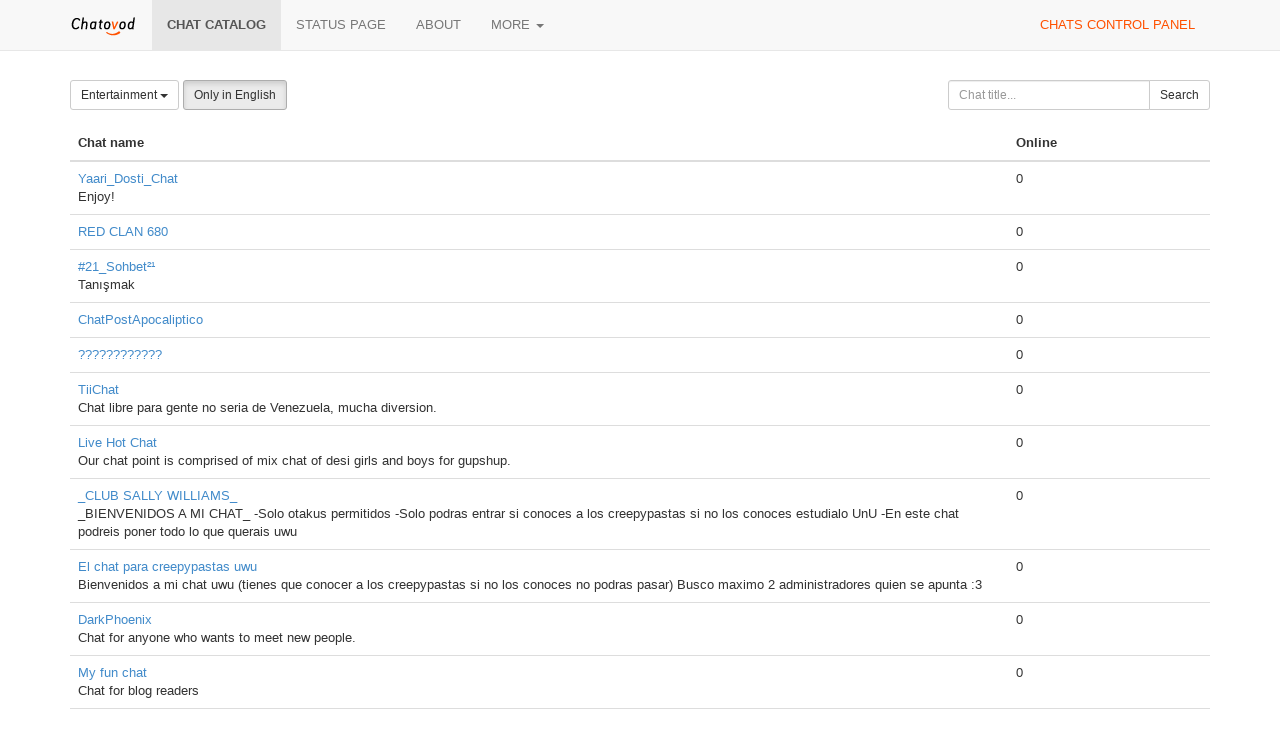

--- FILE ---
content_type: text/html;charset=UTF-8
request_url: https://chatovod.com/chats/?c=3&p=600&l=en
body_size: 4308
content:
<!DOCTYPE html>
<html lang="en" itemscope itemtype="http://schema.org/Product">
<head>
    <title>Chat catalog - Chatovod - create your chat!</title>
    <meta http-equiv="X-UA-Compatible" content="IE=edge,chrome=1">
    <meta name="viewport" content="width=device-width, initial-scale=1.0"/>
    <meta http-equiv="Content-Type" content="text/html; charset=UTF-8" />
    <link rel="shortcut icon" href="https://st1.chatovod.com/global/i/favicon.ico" />
    <meta http-equiv="expires" content="Wed, 16 Feb 1975 08:21:57 GMT" />

    <meta name="description" content="Chatovod - Boost engagement with a free multi-user chat for your website or as a standalone community!" />
        <meta name="keywords" content="chat, create chat, chat for a website, chat code, free chat, chat without registration, chatovod, widget, chat widget, ajax chat, chat service, minichat"/>

    <meta itemprop="name" content="Chat catalog - Chatovod - create your chat!">
    <meta itemprop="description" content="Chatovod - Boost engagement with a free multi-user chat for your website or as a standalone community!">
    <meta itemprop="image" content="https://st1.chatovod.com/global/i/logo/logo120x120white.png">

    <meta property="og:image" content="https://st1.chatovod.com/global/i/logo/logo200x200white.png" />
    <meta property="og:title" content="Chat catalog - Chatovod - create your chat!" />
    <meta property="og:description" content="Chatovod - Boost engagement with a free multi-user chat for your website or as a standalone community!" />
    <meta property="og:url" content="https://chatovod.com/" />
    <meta property="og:type" content="website" />
    <meta property="fb:admins" content="1368570686" />
    <link rel="canonical" href="https://chatovod.com/chats/" />

    <link href="//st1.chatovod.com/global/bootstrap-3.0.2/css/bootstrap.css" rel="stylesheet" />
    <link href="//st1.chatovod.com/global/css/global.css?3" rel="stylesheet" />
    <link href="//st1.chatovod.com/global/css/icons.css?3" rel="stylesheet" />
    <link href="//st1.chatovod.com/portal/css/global.css?5" rel="stylesheet" />
    <!--[if lt IE 9]>
    <script src="//st1.chatovod.com/global/js/respond.min.js"></script>
    <link href="//st1.chatovod.com/global/js/respond-proxy.html" id="respond-proxy" rel="respond-proxy" />
    <link href="/respond.proxy.gif" id="respond-redirect" rel="respond-redirect" />
    <script src="//st1.chatovod.com/global/js/respond.proxy.js"></script>
    <script src="//st1.chatovod.com/global/js/html5.js"></script>
    <![endif]-->
    <script src="//st1.chatovod.com/global/jquery/1.9.1/jquery.js" type="text/javascript"></script>
    <script src="//st1.chatovod.com/global/bootstrap-3.0.3/js/collapse.js" type="text/javascript"></script>
    <script src="//st1.chatovod.com/global/bootstrap-3.0.3/js/dropdown.js" type="text/javascript"></script>
    <script src="//st1.chatovod.com/global/js/jquery.cookie.js" type="text/javascript"></script>
    <script src="//st1.chatovod.com/global/js/global.js" type="text/javascript"></script>
    <meta name="google-site-verification" content="XHm66EMydc6k0IIvJ4Bs9b0wKwtap6cxcfeb1HlbLAs" />
    <meta name='yandex-verification' content='63946e180f274f6c' />
    <meta name='wmail-verification' content='ce774a8e3d089581' />
    <link rel="yandex-tableau-widget" href="//st1.chatovod.com/portal/js/manifest.json" />
    <!-- Global site tag (gtag.js) - Google Analytics -->
    <script async src="https://www.googletagmanager.com/gtag/js?id=G-KYGNEYZPCS"></script>
    <script>
        window.dataLayer = window.dataLayer || [];
        function gtag(){dataLayer.push(arguments);}
        gtag('js', new Date());

        gtag('config', 'G-KYGNEYZPCS');
    </script>
</head>
<body>

    <div class="pageWrapper">
        <header class="navbar navbar-default navbar-fixed-top topmenu" role="banner">
            <div class="container">
                <div class="navbar-header">
                    <button class="navbar-toggle" type="button" data-toggle="collapse" data-target=".topmenu .navbar-collapse">
                        <span class="sr-only">Toggle navigation</span>
                        <span class="icon-bar"></span>
                        <span class="icon-bar"></span>
                        <span class="icon-bar"></span>
                    </button>
                    <a href="/" class="navbar-brand"><img src="//st1.chatovod.com/global/i/logo_h20.png" alt="Chatovod.com"/></a>
                </div>
                <nav class="collapse navbar-collapse" role="navigation">
                    <ul class="nav navbar-nav">
                        <li class="active"><a href="/chats/">Chat catalog</a></li>
                        <li><a href="https://chatovod.instatus.com/" rel="nofollow">Status page</a></li>
                        <li><a href="/about/">About</a></li>
                        <li class="dropdown">
                            <a href="#" class="dropdown-toggle" data-toggle="dropdown">More <b class="caret"></b></a>
                            <ul class="dropdown-menu">
                                <li><a href="https://coins.chatovod.com/u/">Coins</a></li>
                                <li><a href="https://account.chatovod.com/u/">Account</a></li>
                                <li><a href="https://help.chatovod.com/">Help and support</a></li>
                                <li><a href="http://forum.chatovod.com/?lang=en">Forum</a></li>
                            </ul>
                        </li>
                    </ul>
                    <ul class="nav navbar-nav navbar-right">
                        <li><a href="https://admin.chatovod.com/" style="color:#FF5100;">Chats control panel</a></li>
                    </ul>
                </nav>
            </div>
        </header>
        <div class="container">
            <div class="content">
<style type="text/css">
        /* paginator */

    .chatSearchResult .paginator {
        display: table;
        margin: 0 auto;
    }
    .chatSearchResult .paginator > ul > li {
        float: left;
    }
    .chatSearchResult .paginator > ul > li.selected {
        font-weight: bold;
    }
    .chatSearchResult .paginator > ul > li > a, .chatSearchResult .paginator > ul > li > span {
        float: left;
        padding: 2px 10px;
        background-color: #eeeeee;
        color: #000;
    }
    .chatSearchResult .paginator > ul > li > span {
        padding: 2px 2px;
    }
    .chatSearchResult .paginator > ul > li.selected > a {
        /*color: #ffffff;*/
        background-color: #cccccc;
    }
    .chatSearchResult .paginator > ul > li > a:hover {
        text-decoration: none;
        background-color: #cccccc;
    }
</style>

<form method="get" action="" class="form-inline chatSearchForm" role="form">
    <fieldset>
        <input type="hidden" name="c" value="3"/>

        <div class="row">
            <div class="col-sm-9">
                <div class="btn-group">
                    <a class="btn dropdown-toggle btn-default btn-sm" data-toggle="dropdown" href="#">
                                    Entertainment
                        <span class="caret"></span>
                    </a>
                    <ul class="dropdown-menu">
                        <li><a href="?c=0&amp;p=600&amp;l=en">All categories</a></li>

                            <li><a href="?c=1&amp;p=600&amp;l=en">Dating</a></li>
                            <li><a href="?c=2&amp;p=600&amp;l=en">News</a></li>
                            <li class="active"><a href="?c=3&amp;p=600&amp;l=en">Entertainment</a></li>
                            <li><a href="?c=16&amp;p=600&amp;l=en">Radio</a></li>
                            <li><a href="?c=4&amp;p=600&amp;l=en">Health & beauty</a></li>
                            <li><a href="?c=5&amp;p=600&amp;l=en">Auto</a></li>
                            <li><a href="?c=6&amp;p=600&amp;l=en">Sport</a></li>
                            <li><a href="?c=7&amp;p=600&amp;l=en">Business</a></li>
                            <li><a href="?c=8&amp;p=600&amp;l=en">Internet</a></li>
                            <li><a href="?c=9&amp;p=600&amp;l=en">Free</a></li>
                            <li><a href="?c=10&amp;p=600&amp;l=en">Art</a></li>
                            <li><a href="?c=11&amp;p=600&amp;l=en">Paranormal</a></li>
                            <li><a href="?c=12&amp;p=600&amp;l=en">Home & family</a></li>
                            <li><a href="?c=13&amp;p=600&amp;l=en">Goods & services</a></li>
                            <li><a href="?c=14&amp;p=600&amp;l=en">State and society</a></li>
                            <li><a href="?c=15&amp;p=600&amp;l=en">Pets</a></li>
                    </ul>
                </div>
                <input type="hidden" name="l" value="en"/>
                <a href="?l=&amp;c=3&amp;p=600" class="btn btn-default btn-sm active">Only in English</a>

            </div>
            <div class="col-sm-3">
                <div class="input-group"><input id="title" type="text" class="form-control input-sm" name="t" placeholder="Chat title..." maxlength="30" value=""/><span class="input-group-btn"><button class="btn btn-default btn-sm" type="submit"><i class="icon-search"></i> Search</button></span></div>
            </div>

        </div>

        
    </fieldset>
</form>


    <div class="chatSearchResult">

        <table class="table">
            <thead>
            <tr>
                <th width="70%">Chat name</th>
                <th width="15%">Online</th>
            </tr>
            </thead>
            <tbody>
                <tr>
                    <td>
                        <span>
                                <a href="https://Marathidostichat.chatovod.com" target="_blank">Yaari_Dosti_Chat</a>
                        </span>
                        
                            <br/>Enjoy!
                    </td>
                    <td>0</td>
                </tr>
                <tr>
                    <td>
                        <span>
                                <a href="https://REDCLAN103.chatovod.com" target="_blank">RED CLAN 680</a>
                        </span>
                        
                    </td>
                    <td>0</td>
                </tr>
                <tr>
                    <td>
                        <span>
                                <a href="https://Chatsohpet.chatovod.com" target="_blank">#21_Sohbet²¹</a>
                        </span>
                        
                            <br/>Tanışmak
                    </td>
                    <td>0</td>
                </tr>
                <tr>
                    <td>
                        <span>
                                <a href="https://apocalipsischat.chatovod.com" target="_blank">ChatPostApocaliptico</a>
                        </span>
                        
                    </td>
                    <td>0</td>
                </tr>
                <tr>
                    <td>
                        <span>
                                <a href="https://nochedeamor555.chatovod.com" target="_blank">????????????</a>
                        </span>
                        
                    </td>
                    <td>0</td>
                </tr>
                <tr>
                    <td>
                        <span>
                                <a href="https://tiichat.chatovod.com" target="_blank">TiiChat</a>
                        </span>
                        
                            <br/>Chat libre para gente no seria de Venezuela, mucha diversion.
                    </td>
                    <td>0</td>
                </tr>
                <tr>
                    <td>
                        <span>
                                <a href="https://Livehotchat.chatovod.com" target="_blank">Live Hot Chat</a>
                        </span>
                        
                            <br/>Our chat point is comprised of mix chat of desi girls and boys for gupshup.
                    </td>
                    <td>0</td>
                </tr>
                <tr>
                    <td>
                        <span>
                                <a href="https://clubsally002.chatovod.com" target="_blank">_CLUB SALLY WILLIAMS_</a>
                        </span>
                        
                            <br/>                        _BIENVENIDOS A MI CHAT_
-Solo otakus permitidos
-Solo podras entrar si conoces a los creepypastas si no los conoces estudialo UnU
-En este chat podreis poner todo lo que querais uwu
                    </td>
                    <td>0</td>
                </tr>
                <tr>
                    <td>
                        <span>
                                <a href="https://chatcreepy567.chatovod.com" target="_blank">El chat para creepypastas uwu</a>
                        </span>
                        
                            <br/>Bienvenidos a mi chat uwu (tienes que conocer a los creepypastas si no los conoces no podras pasar)
Busco maximo 2 administradores quien se apunta
:3
                    </td>
                    <td>0</td>
                </tr>
                <tr>
                    <td>
                        <span>
                                <a href="https://darkphoenix.chatovod.com" target="_blank">DarkPhoenix</a>
                        </span>
                        
                            <br/>Chat for anyone who wants to meet new people.
                    </td>
                    <td>0</td>
                </tr>
                <tr>
                    <td>
                        <span>
                                <a href="https://fun4fun-free.chatovod.com" target="_blank">My fun chat</a>
                        </span>
                        
                            <br/>Chat for blog readers
                    </td>
                    <td>0</td>
                </tr>
                <tr>
                    <td>
                        <span>
                                <a href="https://CherryLady.chatovod.com" target="_blank">❤Honey chat❤</a>
                        </span>
                        
                            <br/>Nada en especifico dulcesitos ~ 
                    </td>
                    <td>0</td>
                </tr>
                <tr>
                    <td>
                        <span>
                                <a href="https://suicidee.chatovod.com" target="_blank">₪ ⇴ SUİCİDE #YÜKSELİŞ</a>
                        </span>
                        
                            <br/>tanışmak,eğlence,
                    </td>
                    <td>0</td>
                </tr>
                <tr>
                    <td>
                        <span>
                                <a href="https://superchatx15.chatovod.com" target="_blank">♛௫RED CLAN CHAT 15௫♛</a>
                        </span>
                        
                    </td>
                    <td>0</td>
                </tr>
                <tr>
                    <td>
                        <span>
                                <a href="https://redsohbet8.chatovod.com" target="_blank">Red Sohbet 8</a>
                        </span>
                        
                    </td>
                    <td>0</td>
                </tr>
                <tr>
                    <td>
                        <span>
                                <a href="https://cftwcftlgoldtier.chatovod.com" target="_blank">Gold Tier Chat</a>
                        </span>
                        
                            <br/>The chatroom for any member of CFTWCFTL&#39;s Patreon Gold Tier
                    </td>
                    <td>0</td>
                </tr>
                <tr>
                    <td>
                        <span>
                                <a href="https://asesinos.chatovod.com" target="_blank">asesino</a>
                        </span>
                        
                            <br/>chale entre el que quiere
                    </td>
                    <td>0</td>
                </tr>
                <tr>
                    <td>
                        <span>
                                <a href="https://amigos-de-macrouwu.chatovod.com" target="_blank">Chat  de amigos de macro UwU</a>
                        </span>
                        
                            <br/>(っ◔◡◔)っ ♥ Bienvenid@, Pasala Bien ♥
                    </td>
                    <td>0</td>
                </tr>
                <tr>
                    <td>
                        <span>
                                <a href="https://Redsohbet71.chatovod.com" target="_blank">{RED} Sohbet 71</a>
                        </span>
                        
                            <br/>#PALADEUSON&#39;
                    </td>
                    <td>0</td>
                </tr>
                <tr>
                    <td>
                        <span>
                                <a href="https://mundiparchis.chatovod.com" target="_blank">MundiParchis</a>
                        </span>
                        
                            <br/>
al chat de Mundiparchis.chatovod.com, el chat más divertido de a ciudad:::::::::::: - mundiparchis.chatovod.com no se responsabiliza por las actuaciones de sus usuarios en el chat. ::::::: - 
                    </td>
                    <td>0</td>
                </tr>
            </tbody>
        </table>



    <div class="paginator clearfix">
        <ul class="list-unstyled">
<li><a href="?p=0&amp;c=3&amp;l=en">1</a></li>
                    <li><span>...</span></li>

<li><a href="?p=500&amp;c=3&amp;l=en">26</a></li>
<li><a href="?p=520&amp;c=3&amp;l=en">27</a></li>
<li><a href="?p=540&amp;c=3&amp;l=en">28</a></li>
<li><a href="?p=560&amp;c=3&amp;l=en">29</a></li>
<li><a href="?p=580&amp;c=3&amp;l=en">30</a></li>
<li class="selected"><a href="?p=600&amp;c=3&amp;l=en">31</a></li>
<li><a href="?p=620&amp;c=3&amp;l=en">32</a></li>
<li><a href="?p=640&amp;c=3&amp;l=en">33</a></li>
<li><a href="?p=660&amp;c=3&amp;l=en">34</a></li>
<li><a href="?p=680&amp;c=3&amp;l=en">35</a></li>
<li><a href="?p=700&amp;c=3&amp;l=en">36</a></li>
        </ul>
    </div>
    </div>

            </div>
        </div>
    </div>
    <footer class="pageFooter">
        <div class="container">
            <div class="language">
                <span class="glyphicon glyphicon-globe"></span> <select>
                <option data-lang="en" selected="selected" value="/chats/?c=3&amp;p=600&amp;l=en">English</option>
                <option data-lang="ru" value="/ru/chats/?c=3&amp;p=600&amp;l=en">Русский</option>
                <option data-lang="az" value="/az/chats/?c=3&amp;p=600&amp;l=en">Azərbaycan</option>
                <option data-lang="tr" value="/tr/chats/?c=3&amp;p=600&amp;l=en">Türk</option>
                <option data-lang="tt" value="/tt/chats/?c=3&amp;p=600&amp;l=en">Tatarça</option>
                <option data-lang="es" value="/es/chats/?c=3&amp;p=600&amp;l=en">Español</option>
                <option data-lang="nl" value="/nl/chats/?c=3&amp;p=600&amp;l=en">Nederlands</option>
                <option data-lang="hu" value="/hu/chats/?c=3&amp;p=600&amp;l=en">Hungarian</option>
                <option data-lang="ro" value="/ro/chats/?c=3&amp;p=600&amp;l=en">Romanian</option>
                <option data-lang="pl" value="/pl/chats/?c=3&amp;p=600&amp;l=en">Polski</option>
            </select>
            </div>
            <div class="copyright">
                <p>&copy; 2026 Chatovod</p>
                <p><span class="glyphicon glyphicon-signal"></span> 
Online <span title="704 entered chats">1,929</span> of 1,691,820 users in 178,062 chats
</p>
                <p><a href="/terms/">Terms of use</a> &middot; <a href="/privacy/">Privacy policy</a></p>
            </div>
        </div>
    </footer>
</body>
</html>
